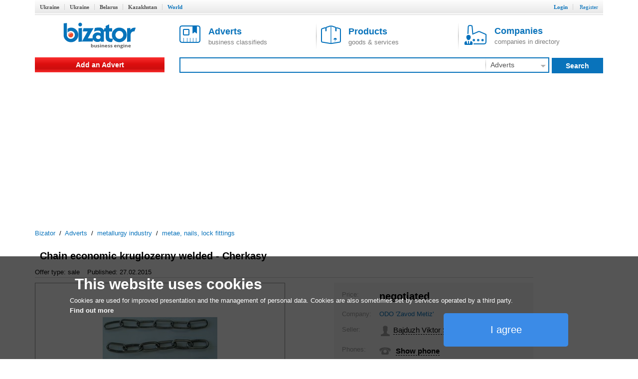

--- FILE ---
content_type: text/html; charset=utf-8
request_url: https://www.google.com/recaptcha/api2/aframe
body_size: 267
content:
<!DOCTYPE HTML><html><head><meta http-equiv="content-type" content="text/html; charset=UTF-8"></head><body><script nonce="pWoQm5bEORFyMKQQiLGrxA">/** Anti-fraud and anti-abuse applications only. See google.com/recaptcha */ try{var clients={'sodar':'https://pagead2.googlesyndication.com/pagead/sodar?'};window.addEventListener("message",function(a){try{if(a.source===window.parent){var b=JSON.parse(a.data);var c=clients[b['id']];if(c){var d=document.createElement('img');d.src=c+b['params']+'&rc='+(localStorage.getItem("rc::a")?sessionStorage.getItem("rc::b"):"");window.document.body.appendChild(d);sessionStorage.setItem("rc::e",parseInt(sessionStorage.getItem("rc::e")||0)+1);localStorage.setItem("rc::h",'1768828157552');}}}catch(b){}});window.parent.postMessage("_grecaptcha_ready", "*");}catch(b){}</script></body></html>